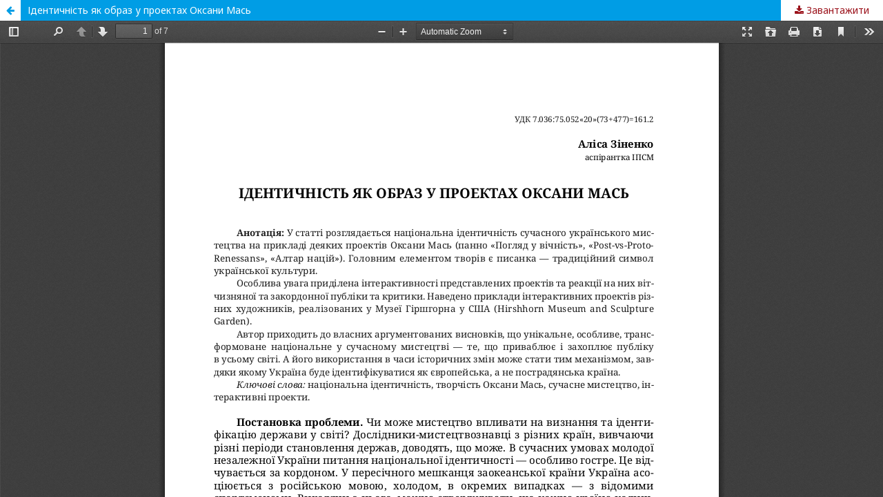

--- FILE ---
content_type: text/html; charset=utf-8
request_url: http://mystukr.mari.kyiv.ua/article/view/140016/137064
body_size: 1275
content:
<!DOCTYPE html>
<html lang="uk-UA" xml:lang="uk-UA">
<head>
	<meta http-equiv="Content-Type" content="text/html; charset=utf-8" />
	<meta name="viewport" content="width=device-width, initial-scale=1.0">
	<title>Перегляд Ідентичність як образ у проектах Оксани Мась</title>

	
<meta name="generator" content="Open Journal Systems 3.2.1.2">
	<link rel="stylesheet" href="http://mystukr.mari.kyiv.ua/$$$call$$$/page/page/css?name=stylesheet" type="text/css" /><link rel="stylesheet" href="//fonts.googleapis.com/css?family=Noto+Sans:400,400italic,700,700italic" type="text/css" /><link rel="stylesheet" href="https://cdnjs.cloudflare.com/ajax/libs/font-awesome/4.7.0/css/font-awesome.css?v=3.2.1.2" type="text/css" /><link rel="stylesheet" href="http://mystukr.mari.kyiv.ua/public/journals/562/styleSheet.css?v=3.2.1.2" type="text/css" />
	<script src="//ajax.googleapis.com/ajax/libs/jquery/3.3.1/jquery.min.js?v=3.2.1.2" type="text/javascript"></script><script src="//ajax.googleapis.com/ajax/libs/jqueryui/1.12.0/jquery-ui.min.js?v=3.2.1.2" type="text/javascript"></script><script src="http://mystukr.mari.kyiv.ua/lib/pkp/js/lib/jquery/plugins/jquery.tag-it.js?v=3.2.1.2" type="text/javascript"></script><script src="http://mystukr.mari.kyiv.ua/plugins/themes/default/js/lib/popper/popper.js?v=3.2.1.2" type="text/javascript"></script><script src="http://mystukr.mari.kyiv.ua/plugins/themes/default/js/lib/bootstrap/util.js?v=3.2.1.2" type="text/javascript"></script><script src="http://mystukr.mari.kyiv.ua/plugins/themes/default/js/lib/bootstrap/dropdown.js?v=3.2.1.2" type="text/javascript"></script><script src="http://mystukr.mari.kyiv.ua/plugins/themes/default/js/main.js?v=3.2.1.2" type="text/javascript"></script>
</head>
<body class="pkp_page_article pkp_op_view">

		<header class="header_view">

		<a href="http://mystukr.mari.kyiv.ua/article/view/140016" class="return">
			<span class="pkp_screen_reader">
									Повернутися до подробиць статті
							</span>
		</a>

		<a href="http://mystukr.mari.kyiv.ua/article/view/140016" class="title">
			Ідентичність як образ у проектах Оксани Мась
		</a>

		<a href="http://mystukr.mari.kyiv.ua/article/download/140016/137064/299668" class="download" download>
			<span class="label">
				Завантажити
			</span>
			<span class="pkp_screen_reader">
				Завантажити PDF
			</span>
		</a>

	</header>

	<script type="text/javascript">
		// Creating iframe's src in JS instead of Smarty so that EZProxy-using sites can find our domain in $pdfUrl and do their rewrites on it.
		$(document).ready(function() {
			var urlBase = "http://mystukr.mari.kyiv.ua/plugins/generic/pdfJsViewer/pdf.js/web/viewer.html?file=";
			var pdfUrl = "http:\/\/mystukr.mari.kyiv.ua\/article\/download\/140016\/137064\/299668";
			$("#pdfCanvasContainer > iframe").attr("src", urlBase + encodeURIComponent(pdfUrl));
		});
	</script>

	<div id="pdfCanvasContainer" class="galley_view">
				<iframe src="" width="100%" height="100%" style="min-height: 500px;" title="##submission.representationOfTitle##" allowfullscreen webkitallowfullscreen></iframe>
	</div>
	
</body>
</html>


--- FILE ---
content_type: text/css
request_url: http://mystukr.mari.kyiv.ua/public/journals/562/styleSheet.css?v=3.2.1.2
body_size: 1653
content:
.pkp_structure_head {
    background-color: #474747;
    border-bottom: 1px solid #ddd;
}

.pkp_site_nav_menu {
    position: absolute;
    width: 100%;
    top: 100%;
    background: #474747;
    left: 0;
    padding: 10px;
    z-index: 9999;
}
.pkp_navigation_primary>li>a {
    margin: 0 1em;
    padding: 10px 0 8px;
    color: #fe1121;
    text-decoration: none;
}
.pkp_nav_list ul a {
    display: block;
    padding-left: 5px;
    border-left: 5px solid transparent;
    color: #fe1121;
}
.pkp_nav_list ul a:hover {
    color: #fff;
border: none !important;
background: #474747;}

.pkp_site_name .is_text {
    font-family: "Noto Sans",-apple-system,BlinkMacSystemFont,"Segoe UI","Roboto","Oxygen-Sans","Ubuntu","Cantarell","Helvetica Neue",sans-serif;
    font-size: 28px;
    font-weight: 700;
    /* line-height: 40px; */
    color: #fff;
    text-decoration: none;
    top: -50px;
}
.pkp_navigation_user_wrapper {
    position: absolute;
    top: -80px;
    left: 48%;
    transform: translateX(-50%);
    padding-left: 10px;
    padding-right: 10px;
    text-align: right;
    padding-top: 0;
    margin-top: 0;
    border-top: none;
    z-index: 1000;
}
.homepage_image img {
    display: block;
    width: 500px;
    height: auto;
}
.pkp_structure_main h1, .pkp_structure_main h2, .pkp_structure_main h3, .pkp_structure_main h4 {
    margin: 40px 0 20px;
    color: #fe1121;
}
.obj_issue_toc .galleys>h2, .obj_issue_toc .section>h2, .obj_issue_toc .galleys>h3, .obj_issue_toc .section>h3 {
    display: inline-block;
    position: relative;
    left: -15px;
    margin-top: 0;
    padding: 0 15px;
    background: #fff;
    font-size: 16px;
    font-weight: 700;
    line-height: 30px;
    color: rgb(129 89 89 / 94%);
}
a {
    color: #9b121b;
}
a:hover {
color: #fe1121;}
a:active {
color: #fe1121;}
a:visited {
color: #9b121b;
}

.cmp_button_wire, .obj_galley_link {
    display: inline-block;
    padding: 0 1em;
    background: #fff;
    border: 1px solid #fe1121;
    border-radius: 3px;
    font-size: 13px;
    line-height: 28px;
    color: #fe1121;
    text-decoration: none;
}

.cmp_button_wire:hover, .obj_galley_link:hover {
background: #fe1121;
color: #fff;
}
.pkp_page_index .current_issue .read_more {
    display: inline-block;
    position: relative;
    padding-right: 30px;
    font-size: 13px;
    font-weight: 700;
    line-height: 30px;
    color: #b41a25;
    text-decoration: none;
    margin-bottom: 20px;
}
.read_more:hover {
background: #fe1121;
color: #fff!important;
}
.pkp_structure_content, .pkp_structure_footer {
    position: relative;
    width: 100%;
    margin: 0 auto;
    padding-left: 10px;
    padding-right: 10px;
    top: 30px;
}
.cmp_button,.cmp_form .buttons button,.pkp_head_wrapper .pkp_search button,.page_lost_password .buttons button,.page_search .submit button,.block_make_submission a{display:inline-block;border: 1px solid #c81002;
        padding:1px 3px;
        cursor: pointer;
        font: bold 12px 'Antiqua Bold', arial;
        color: #fafafa;
text-decoration: none;
        text-transform: uppercase;
        background-color: #e82d1f;
        background-image: -webkit-gradient(linear, left top, left bottom, from(#e1574d), to(#e82d1f));
        background-image: -webkit-linear-gradient(top, #e1574d, #e82d1f);
        background-image: -moz-linear-gradient(top, #e1574d, #e82d1f);
        background-image: -ms-linear-gradient(top, #e1574d, #e82d1f);
        background-image: -o-linear-gradient(top, #e1574d, #e82d1f);
        background-image: linear-gradient(top, #e1574d, #e82d1f);
        -moz-border-radius: 3px;
        -webkit-border-radius: 3px;
        border-radius: 3px;
        text-shadow: 0 1px 0 rgba(0, 0 ,0, .3);
        -moz-box-shadow: 0 1px 0 rgba(255, 255, 255, 0.3) inset, 0 1px 0 #fff;
        -webkit-box-shadow: 0 1px 0 rgba(255, 255, 255, 0.3) inset, 0 1px 0 #fff;
        box-shadow: 0 1px 0 rgba(255, 255, 255, 0.3) inset, 0 1px 0 #fff;
    font-weight: normal;
}

.cmp_button:hover,.cmp_button:focus,.pkp_head_wrapper .pkp_search button:hover,.pkp_head_wrapper .pkp_search button:focus,.page_search .submit button:hover,.page_search .submit button:focus{ background-color: #e1574d;
        background-image: -webkit-gradient(linear, left top, left bottom, from(#e82d1f), to(#e1574d));
        background-image: -webkit-linear-gradient(top, #e82d1f, #e1574d);
        background-image: -moz-linear-gradient(top, #e82d1f, #e1574d);
        background-image: -ms-linear-gradient(top, #e82d1f, #e1574d);
        background-image: -o-linear-gradient(top, #e82d1f, #e1574d);
        background-image: linear-gradient(top, #e82d1f, #e1574d);}



.page_search .submit button::after {

    display: inline-block;
    font: normal normal normal 14px/1 FontAwesome;
        font-size: 14px;
        line-height: 1;
    font-size: inherit;
    text-rendering: auto;
    -webkit-font-smoothing: antialiased;
    -moz-osx-font-smoothing: grayscale;
    transform: translate(0, 0);
    content: "\f002";
    position: absolute;
left: -16px;
    top: -1px;

    width: 18px;
    height: 18px;
    border-top-right-radius: 3px;
    border-bottom-right-radius: 3px;
    line-height: 15px;
    text-align: center;
     background-color: #e82d1f;
        background-image: -webkit-gradient(linear, left top, left bottom, from(#e1574d), to(#e82d1f));
        background-image: -webkit-linear-gradient(top, #e1574d, #e82d1f);
        background-image: -moz-linear-gradient(top, #e1574d, #e82d1f);
        background-image: -ms-linear-gradient(top, #e1574d, #e82d1f);
        background-image: -o-linear-gradient(top, #e1574d, #e82d1f);
        background-image: linear-gradient(top, #e1574d, #e82d1f);

box-shadow: inset 0 -1em 1em
rgba(0,0,0,0.2);

color:

    #fff;

}
.page_search .submit button:hover:after,
.page_search .submit button:focus:after { background: #e1574d;
        background-image: -webkit-gradient(linear, left top, left bottom, from(#e82d1f), to(#e1574d));
        background-image: -webkit-linear-gradient(top, #e82d1f, #e1574d);
        background-image: -moz-linear-gradient(top, #e82d1f, #e1574d);
        background-image: -ms-linear-gradient(top, #e82d1f, #e1574d);
        background-image: -o-linear-gradient(top, #e82d1f, #e1574d);
        background-image: linear-gradient(top, #e82d1f, #e1574d);}
.cmp_notification {
    display: block;
    width: 100%;
    padding: 20px;
    margin-bottom: 40px;
    background: #ddd;
    border-left: 5px solid #aa0d17;
    font-size: 14px;
    line-height: 20px;
}
.page_submissions .submission_checklist li .fa {
    top: 50%;
    left: 5px;
    -webkit-transform: translate(-50%, -50%);
    -moz-transform: translate(-50%, -50%);
    -ms-transform: translate(-50%, -50%);
    -o-transform: translate(-50%, -50%);
    transform: translate(-50%, -50%);
    position: absolute;
    font-size: 18px;
    color: #fe1121;
}